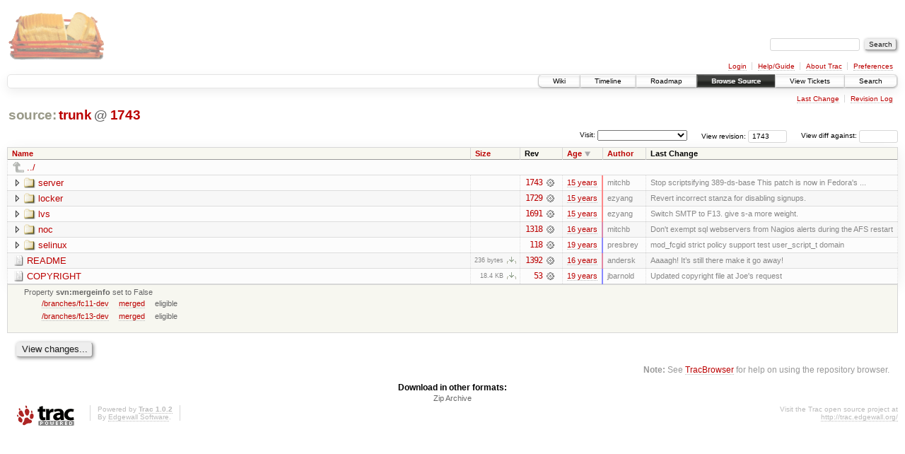

--- FILE ---
content_type: text/html;charset=utf-8
request_url: https://scripts.mit.edu/trac/browser/trunk?rev=1743&order=date&desc=True
body_size: 17372
content:
<!DOCTYPE html PUBLIC "-//W3C//DTD XHTML 1.0 Strict//EN" "http://www.w3.org/TR/xhtml1/DTD/xhtml1-strict.dtd">
<html xmlns="http://www.w3.org/1999/xhtml">
  
  


  <head>
    <title>
      trunk
     – scripts.mit.edu
    </title>
      <meta http-equiv="Content-Type" content="text/html; charset=UTF-8" />
      <meta http-equiv="X-UA-Compatible" content="IE=edge" />
    <!--[if IE]><script type="text/javascript">
      if (/^#__msie303:/.test(window.location.hash))
        window.location.replace(window.location.hash.replace(/^#__msie303:/, '#'));
    </script><![endif]-->
        <link rel="search" href="/trac/search" />
        <link rel="help" href="/trac/wiki/TracGuide" />
        <link rel="alternate" href="/trac/browser/trunk?rev=1743&amp;format=zip" type="application/zip" class="zip" title="Zip Archive" />
        <link rel="up" href="/trac/browser?rev=1743&amp;order=date&amp;desc=True" title="Parent directory" />
        <link rel="start" href="/trac/wiki" />
        <link rel="stylesheet" href="/trac/chrome/common/css/trac.css" type="text/css" /><link rel="stylesheet" href="/trac/chrome/common/css/browser.css" type="text/css" />
        <link rel="shortcut icon" href="/trac/chrome/common/trac.ico" type="image/x-icon" />
        <link rel="icon" href="/trac/chrome/common/trac.ico" type="image/x-icon" />
      <link type="application/opensearchdescription+xml" rel="search" href="/trac/search/opensearch" title="Search scripts.mit.edu" />
      <script type="text/javascript" charset="utf-8" src="/trac/chrome/common/js/jquery.js"></script>
      <script type="text/javascript" charset="utf-8" src="/trac/chrome/common/js/babel.js"></script>
      <script type="text/javascript" charset="utf-8" src="/trac/chrome/common/js/trac.js"></script>
      <script type="text/javascript" charset="utf-8" src="/trac/chrome/common/js/search.js"></script>
      <script type="text/javascript" charset="utf-8" src="/trac/chrome/common/js/expand_dir.js"></script>
      <script type="text/javascript" charset="utf-8" src="/trac/chrome/common/js/keyboard_nav.js"></script>
    <script type="text/javascript">
      jQuery(document).ready(function($) {
        $(".trac-autofocus").focus();
        $(".trac-target-new").attr("target", "_blank");
        setTimeout(function() { $(".trac-scroll").scrollToTop() }, 1);
        $(".trac-disable-on-submit").disableOnSubmit();
      });
    </script>
    <meta name="ROBOTS" content="NOINDEX" />
    <script type="text/javascript" src="/trac/chrome/common/js/folding.js"></script>
    <script type="text/javascript">
      jQuery(document).ready(function($) {
        $(".trac-toggledeleted").show().click(function() {
                  $(this).siblings().find(".trac-deleted").toggle();
                  return false;
        }).click();
        $("#jumploc input").hide();
        $("#jumploc select").change(function () {
          this.parentNode.parentNode.submit();
        });
          /* browsers using old WebKits have issues with expandDir... */
          var webkit_rev = /AppleWebKit\/(\d+)/.exec(navigator.userAgent);
          if ( !webkit_rev || (521 - webkit_rev[1]).toString()[0] == "-" )
            enableExpandDir(null, $("table.dirlist tr"), {
                action: 'inplace',
                range_min_secs: '63302277813',
                range_max_secs: '63426417203'
            });
      });
    </script>
  </head>
  <body>
    <div id="banner">
      <div id="header">
        <a id="logo" href="http://scripts.mit.edu/trac/"><img src="/trac/chrome/site/scripts.png" alt="" /></a>
      </div>
      <form id="search" action="/trac/search" method="get">
        <div>
          <label for="proj-search">Search:</label>
          <input type="text" id="proj-search" name="q" size="18" value="" />
          <input type="submit" value="Search" />
        </div>
      </form>
      <div id="metanav" class="nav">
    <ul>
      <li class="first"><a href="/trac/login">Login</a></li><li><a href="/trac/wiki/TracGuide">Help/Guide</a></li><li><a href="/trac/about">About Trac</a></li><li class="last"><a href="/trac/prefs">Preferences</a></li>
    </ul>
  </div>
    </div>
    <div id="mainnav" class="nav">
    <ul>
      <li class="first"><a href="/trac/wiki">Wiki</a></li><li><a href="/trac/timeline">Timeline</a></li><li><a href="/trac/roadmap">Roadmap</a></li><li class="active"><a href="/trac/browser">Browse Source</a></li><li><a href="/trac/query">View Tickets</a></li><li class="last"><a href="/trac/search">Search</a></li>
    </ul>
  </div>
    <div id="main">
      <div id="ctxtnav" class="nav">
        <h2>Context Navigation</h2>
        <ul>
          <li class="first"><a href="/trac/changeset/1743/trunk">Last Change</a></li><li class="last"><a href="/trac/log/trunk?rev=1743">Revision Log</a></li>
        </ul>
        <hr />
      </div>
    <div id="content" class="browser">
        <h1>
          
<a class="pathentry first" href="/trac/browser?rev=1743&amp;order=date&amp;desc=True" title="Go to repository root">source:</a>
<a class="pathentry" href="/trac/browser/trunk?rev=1743&amp;order=date&amp;desc=True" title="View trunk">trunk</a>
<span class="pathentry sep">@</span>
  <a class="pathentry" href="/trac/changeset/1743/" title="View changeset 1743">1743</a>
<br style="clear: both" />

        </h1>
        <div id="diffrev">
          <form action="/trac/changeset" method="get">
            <div>
              <label title="Show the diff against a specific revision">
                View diff against: <input type="text" name="old" size="6" />
                <input type="hidden" name="old_path" value="trunk" />
                <input type="hidden" name="new" value="1743" />
                <input type="hidden" name="new_path" value="trunk" />
              </label>
            </div>
          </form>
        </div>
        <div id="jumprev">
          <form action="" method="get">
            <div>
              <label for="rev" title="Hint: clear the field to view latest revision">
                View revision:</label>
              <input type="text" id="rev" name="rev" value="1743" size="6" />
            </div>
          </form>
        </div>
        <div id="jumploc">
          <form action="" method="get">
            <div class="buttons">
              <label for="preselected">Visit:</label>
              <select id="preselected" name="preselected">
                <option selected="selected"></option>
                <optgroup label="branches">
                  <option value="/trac/browser/trunk">trunk</option><option value="/trac/browser/branches/fc11-dev">branches/fc11-dev</option><option value="/trac/browser/branches/fc13-dev">branches/fc13-dev</option><option value="/trac/browser/branches/fc15-dev">branches/fc15-dev</option><option value="/trac/browser/branches/fc17-dev">branches/fc17-dev</option><option value="/trac/browser/branches/fc19-dev">branches/fc19-dev</option><option value="/trac/browser/branches/fc20-dev">branches/fc20-dev</option><option value="/trac/browser/branches/locker-dev">branches/locker-dev</option>
                </optgroup><optgroup label="tags">
                  <option value="/trac/browser/tags/fc9-eol?rev=1257">tags/fc9-eol</option><option value="/trac/browser/tags/fc11-eol?rev=1694">tags/fc11-eol</option><option value="/trac/browser/tags/fc13-eol?rev=2065">tags/fc13-eol</option><option value="/trac/browser/tags/fc15-eol?rev=2244">tags/fc15-eol</option><option value="/trac/browser/tags/fc17-eol?rev=2590">tags/fc17-eol</option>
                </optgroup>
              </select>
              <input type="submit" value="Go!" title="Jump to the chosen preselected path" />
            </div>
          </form>
        </div>
        <div class="trac-tags">
        </div>
        <table class="listing dirlist" id="dirlist">
          
  <thead>
    <tr>
      
  <th class="name">
    <a title="Sort by name (ascending)" href="/trac/browser/trunk?rev=1743">Name</a>
  </th>

      
  <th class="size">
    <a title="Sort by size (ascending)" href="/trac/browser/trunk?rev=1743&amp;order=size">Size</a>
  </th>

      <th class="rev">Rev</th>
      
  <th class="date desc">
    <a title="Sort by date (ascending)" href="/trac/browser/trunk?rev=1743&amp;order=date">Age</a>
  </th>

      
  <th class="author">
    <a title="Sort by author (ascending)" href="/trac/browser/trunk?rev=1743&amp;order=author">Author</a>
  </th>

      <th class="change">Last Change</th>
    </tr>
  </thead>

          <tbody>
              <tr class="even">
                <td class="name" colspan="6">
                  <a class="parent" title="Parent Directory" href="/trac/browser?rev=1743&amp;order=date&amp;desc=True">../</a>
                </td>
              </tr>
            
    <tr class="even">
      <td class="name">
        <a class="dir" title="View Directory" href="/trac/browser/trunk/server?rev=1743&amp;order=date&amp;desc=1">server</a>
      </td>
      <td class="size">
        <span title="None bytes"></span>
      </td>
      <td class="rev">
        <a title="View Revision Log" href="/trac/log/trunk/server?rev=1743">1743</a>
        <a title="View Changeset" class="chgset" href="/trac/changeset/1743/"> </a>
      </td>
      <td class="age" style="border-color: rgb(255,136,136)">
        <a class="timeline" href="/trac/timeline?from=2010-11-26T20%3A13%3A23-05%3A00&amp;precision=second" title="See timeline at Nov 26, 2010, 8:13:23 PM">15 years</a>
      </td>
      <td class="author">mitchb</td>
      <td class="change">
          Stop scriptsifying 389-ds-base
This patch is now in Fedora's ...
      </td>
    </tr>
    <tr class="odd">
      <td class="name">
        <a class="dir" title="View Directory" href="/trac/browser/trunk/locker?rev=1743&amp;order=date&amp;desc=1">locker</a>
      </td>
      <td class="size">
        <span title="None bytes"></span>
      </td>
      <td class="rev">
        <a title="View Revision Log" href="/trac/log/trunk/locker?rev=1743">1729</a>
        <a title="View Changeset" class="chgset" href="/trac/changeset/1729/"> </a>
      </td>
      <td class="age" style="border-color: rgb(253,136,137)">
        <a class="timeline" href="/trac/timeline?from=2010-11-13T20%3A28%3A20-05%3A00&amp;precision=second" title="See timeline at Nov 13, 2010, 8:28:20 PM">15 years</a>
      </td>
      <td class="author">ezyang</td>
      <td class="change">
          Revert incorrect stanza for disabling signups.
      </td>
    </tr>
    <tr class="even">
      <td class="name">
        <a class="dir" title="View Directory" href="/trac/browser/trunk/lvs?rev=1743&amp;order=date&amp;desc=1">lvs</a>
      </td>
      <td class="size">
        <span title="None bytes"></span>
      </td>
      <td class="rev">
        <a title="View Revision Log" href="/trac/log/trunk/lvs?rev=1743">1691</a>
        <a title="View Changeset" class="chgset" href="/trac/changeset/1691/"> </a>
      </td>
      <td class="age" style="border-color: rgb(252,136,138)">
        <a class="timeline" href="/trac/timeline?from=2010-10-23T07%3A49%3A17-04%3A00&amp;precision=second" title="See timeline at Oct 23, 2010, 7:49:17 AM">15 years</a>
      </td>
      <td class="author">ezyang</td>
      <td class="change">
          Switch SMTP to F13. give s-a more weight.
      </td>
    </tr>
    <tr class="odd">
      <td class="name">
        <a class="dir" title="View Directory" href="/trac/browser/trunk/noc?rev=1743&amp;order=date&amp;desc=1">noc</a>
      </td>
      <td class="size">
        <span title="None bytes"></span>
      </td>
      <td class="rev">
        <a title="View Revision Log" href="/trac/log/trunk/noc?rev=1743">1318</a>
        <a title="View Changeset" class="chgset" href="/trac/changeset/1318/"> </a>
      </td>
      <td class="age" style="border-color: rgb(218,136,172)">
        <a class="timeline" href="/trac/timeline?from=2009-09-09T08%3A34%3A42-04%3A00&amp;precision=second" title="See timeline at Sep 9, 2009, 8:34:42 AM">16 years</a>
      </td>
      <td class="author">mitchb</td>
      <td class="change">
          Don't exempt sql webservers from Nagios alerts during the AFS restart
      </td>
    </tr>
    <tr class="even">
      <td class="name">
        <a class="dir" title="View Directory" href="/trac/browser/trunk/selinux?rev=1743&amp;order=date&amp;desc=1">selinux</a>
      </td>
      <td class="size">
        <span title="None bytes"></span>
      </td>
      <td class="rev">
        <a title="View Revision Log" href="/trac/log/trunk/selinux?rev=1743">118</a>
        <a title="View Changeset" class="chgset" href="/trac/changeset/118/"> </a>
      </td>
      <td class="age" style="border-color: rgb(139,136,251)">
        <a class="timeline" href="/trac/timeline?from=2007-01-26T17%3A07%3A10-05%3A00&amp;precision=second" title="See timeline at Jan 26, 2007, 5:07:10 PM">19 years</a>
      </td>
      <td class="author">presbrey</td>
      <td class="change">
          mod_fcgid strict policy support
test user_script_t domain
      </td>
    </tr>
    <tr class="odd">
      <td class="name">
        <a class="file" title="View File" href="/trac/browser/trunk/README?rev=1743&amp;order=date&amp;desc=1">README</a>
      </td>
      <td class="size">
        <span title="236 bytes">236 bytes</span>
        <a href="/trac/export/1743/trunk/README" class="trac-rawlink" title="Download">​</a>
      </td>
      <td class="rev">
        <a title="View Revision Log" href="/trac/log/trunk/README?rev=1743">1392</a>
        <a title="View Changeset" class="chgset" href="/trac/changeset/1392/"> </a>
      </td>
      <td class="age" style="border-color: rgb(227,136,163)">
        <a class="timeline" href="/trac/timeline?from=2009-12-25T02%3A31%3A46-05%3A00&amp;precision=second" title="See timeline at Dec 25, 2009, 2:31:46 AM">16 years</a>
      </td>
      <td class="author">andersk</td>
      <td class="change">
          Aaaagh!  It’s still there make it go away!
      </td>
    </tr>
    <tr class="even">
      <td class="name">
        <a class="file" title="View File" href="/trac/browser/trunk/COPYRIGHT?rev=1743&amp;order=date&amp;desc=1">COPYRIGHT</a>
      </td>
      <td class="size">
        <span title="18806 bytes">18.4 KB</span>
        <a href="/trac/export/1743/trunk/COPYRIGHT" class="trac-rawlink" title="Download">​</a>
      </td>
      <td class="rev">
        <a title="View Revision Log" href="/trac/log/trunk/COPYRIGHT?rev=1743">53</a>
        <a title="View Changeset" class="chgset" href="/trac/changeset/53/"> </a>
      </td>
      <td class="age" style="border-color: rgb(136,136,255)">
        <a class="timeline" href="/trac/timeline?from=2006-12-21T01%3A03%3A33-05%3A00&amp;precision=second" title="See timeline at Dec 21, 2006, 1:03:33 AM">19 years</a>
      </td>
      <td class="author">jbarnold</td>
      <td class="change">
          Updated copyright file at Joe's request
      </td>
    </tr>

          </tbody>
        </table>
      <table id="info" summary="Revision info">
        <tr>
          <td colspan="2">
            <ul class="props">
              <li>
                  Property <strong>svn:mergeinfo</strong> set to
                  False<table class="props"><tbody><tr><td><a href="/trac/browser/branches/fc11-dev?rev=1743" title="View merge source">/branches/fc11-dev</a></td><td><a href="/trac/log/branches/fc11-dev?revs=1121-1258" title="1121-1258">merged</a></td><td><span title="No revisions">eligible</span></td></tr><tr><td><a href="/trac/browser/branches/fc13-dev?rev=1743" title="View merge source">/branches/fc13-dev</a></td><td><a href="/trac/log/branches/fc13-dev?revs=1613-1692" title="1613-1692">merged</a></td><td><span title="No revisions">eligible</span></td></tr></tbody></table>
              </li>
            </ul>
          </td>
        </tr>
      </table>
      <div id="anydiff">
        <form action="/trac/diff" method="get">
          <div class="buttons">
            <input type="hidden" name="new_path" value="/trunk" />
            <input type="hidden" name="old_path" value="/trunk" />
            <input type="hidden" name="new_rev" value="1743" />
            <input type="hidden" name="old_rev" value="1743" />
            <input type="submit" value="View changes..." title="Select paths and revs for Diff" />
          </div>
        </form>
      </div>
      <div id="help"><strong>Note:</strong> See <a href="/trac/wiki/TracBrowser">TracBrowser</a>
        for help on using the repository browser.</div>
    </div>
    <div id="altlinks">
      <h3>Download in other formats:</h3>
      <ul>
        <li class="last first">
          <a rel="nofollow" href="/trac/browser/trunk?rev=1743&amp;format=zip" class="zip">Zip Archive</a>
        </li>
      </ul>
    </div>
    </div>
    <div id="footer" lang="en" xml:lang="en"><hr />
      <a id="tracpowered" href="http://trac.edgewall.org/"><img src="/trac/chrome/common/trac_logo_mini.png" height="30" width="107" alt="Trac Powered" /></a>
      <p class="left">Powered by <a href="/trac/about"><strong>Trac 1.0.2</strong></a><br />
        By <a href="http://www.edgewall.org/">Edgewall Software</a>.</p>
      <p class="right">Visit the Trac open source project at<br /><a href="http://trac.edgewall.org/">http://trac.edgewall.org/</a></p>
    </div>
  </body>
</html>